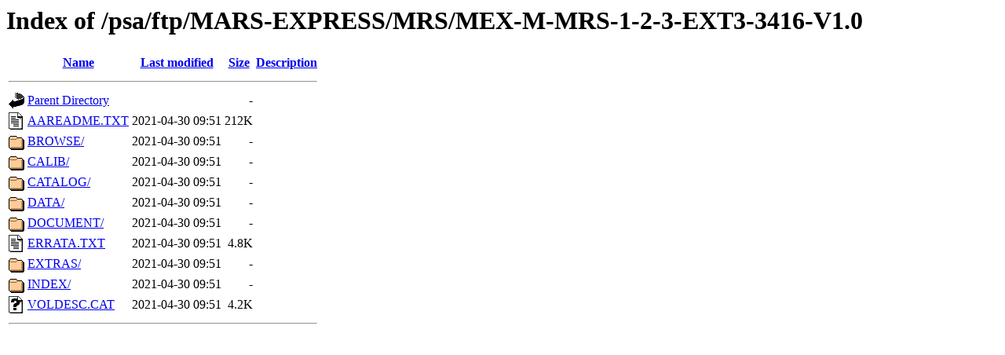

--- FILE ---
content_type: text/html;charset=ISO-8859-1
request_url: https://archives.esac.esa.int/psa/ftp/MARS-EXPRESS/MRS/MEX-M-MRS-1-2-3-EXT3-3416-V1.0/
body_size: 591
content:
<!DOCTYPE HTML PUBLIC "-//W3C//DTD HTML 3.2 Final//EN">
<html>
 <head>
  <title>Index of /psa/ftp/MARS-EXPRESS/MRS/MEX-M-MRS-1-2-3-EXT3-3416-V1.0</title>
 </head>
 <body>
<h1>Index of /psa/ftp/MARS-EXPRESS/MRS/MEX-M-MRS-1-2-3-EXT3-3416-V1.0</h1>
  <table>
   <tr><th valign="top"><img src="/icons/blank.gif" alt="[ICO]"></th><th><a href="?C=N;O=D">Name</a></th><th><a href="?C=M;O=A">Last modified</a></th><th><a href="?C=S;O=A">Size</a></th><th><a href="?C=D;O=A">Description</a></th></tr>
   <tr><th colspan="5"><hr></th></tr>
<tr><td valign="top"><img src="/icons/back.gif" alt="[PARENTDIR]"></td><td><a href="/psa/ftp/MARS-EXPRESS/MRS/">Parent Directory</a></td><td>&nbsp;</td><td align="right">  - </td><td>&nbsp;</td></tr>
<tr><td valign="top"><img src="/icons/text.gif" alt="[TXT]"></td><td><a href="AAREADME.TXT">AAREADME.TXT</a></td><td align="right">2021-04-30 09:51  </td><td align="right">212K</td><td>&nbsp;</td></tr>
<tr><td valign="top"><img src="/icons/folder.gif" alt="[DIR]"></td><td><a href="BROWSE/">BROWSE/</a></td><td align="right">2021-04-30 09:51  </td><td align="right">  - </td><td>&nbsp;</td></tr>
<tr><td valign="top"><img src="/icons/folder.gif" alt="[DIR]"></td><td><a href="CALIB/">CALIB/</a></td><td align="right">2021-04-30 09:51  </td><td align="right">  - </td><td>&nbsp;</td></tr>
<tr><td valign="top"><img src="/icons/folder.gif" alt="[DIR]"></td><td><a href="CATALOG/">CATALOG/</a></td><td align="right">2021-04-30 09:51  </td><td align="right">  - </td><td>&nbsp;</td></tr>
<tr><td valign="top"><img src="/icons/folder.gif" alt="[DIR]"></td><td><a href="DATA/">DATA/</a></td><td align="right">2021-04-30 09:51  </td><td align="right">  - </td><td>&nbsp;</td></tr>
<tr><td valign="top"><img src="/icons/folder.gif" alt="[DIR]"></td><td><a href="DOCUMENT/">DOCUMENT/</a></td><td align="right">2021-04-30 09:51  </td><td align="right">  - </td><td>&nbsp;</td></tr>
<tr><td valign="top"><img src="/icons/text.gif" alt="[TXT]"></td><td><a href="ERRATA.TXT">ERRATA.TXT</a></td><td align="right">2021-04-30 09:51  </td><td align="right">4.8K</td><td>&nbsp;</td></tr>
<tr><td valign="top"><img src="/icons/folder.gif" alt="[DIR]"></td><td><a href="EXTRAS/">EXTRAS/</a></td><td align="right">2021-04-30 09:51  </td><td align="right">  - </td><td>&nbsp;</td></tr>
<tr><td valign="top"><img src="/icons/folder.gif" alt="[DIR]"></td><td><a href="INDEX/">INDEX/</a></td><td align="right">2021-04-30 09:51  </td><td align="right">  - </td><td>&nbsp;</td></tr>
<tr><td valign="top"><img src="/icons/unknown.gif" alt="[   ]"></td><td><a href="VOLDESC.CAT">VOLDESC.CAT</a></td><td align="right">2021-04-30 09:51  </td><td align="right">4.2K</td><td>&nbsp;</td></tr>
   <tr><th colspan="5"><hr></th></tr>
</table>
</body></html>
